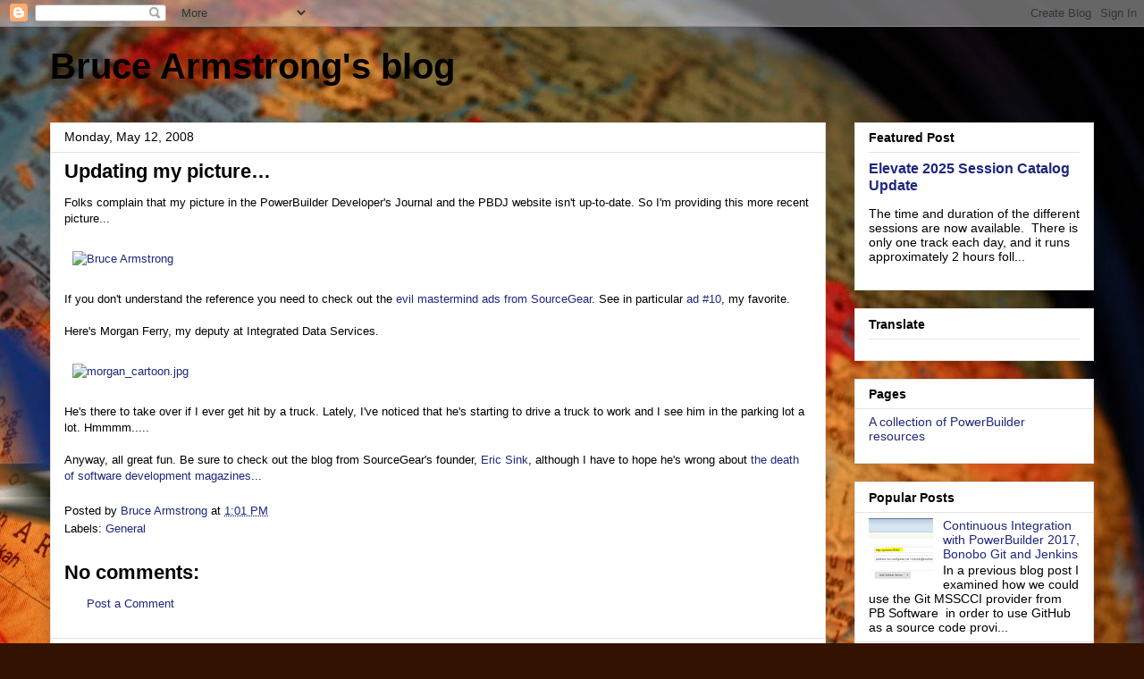

--- FILE ---
content_type: text/html; charset=utf-8
request_url: https://www.google.com/recaptcha/api2/aframe
body_size: 255
content:
<!DOCTYPE HTML><html><head><meta http-equiv="content-type" content="text/html; charset=UTF-8"></head><body><script nonce="RDPPOcdEgo1aBgBFg2woKg">/** Anti-fraud and anti-abuse applications only. See google.com/recaptcha */ try{var clients={'sodar':'https://pagead2.googlesyndication.com/pagead/sodar?'};window.addEventListener("message",function(a){try{if(a.source===window.parent){var b=JSON.parse(a.data);var c=clients[b['id']];if(c){var d=document.createElement('img');d.src=c+b['params']+'&rc='+(localStorage.getItem("rc::a")?sessionStorage.getItem("rc::b"):"");window.document.body.appendChild(d);sessionStorage.setItem("rc::e",parseInt(sessionStorage.getItem("rc::e")||0)+1);localStorage.setItem("rc::h",'1769606116629');}}}catch(b){}});window.parent.postMessage("_grecaptcha_ready", "*");}catch(b){}</script></body></html>